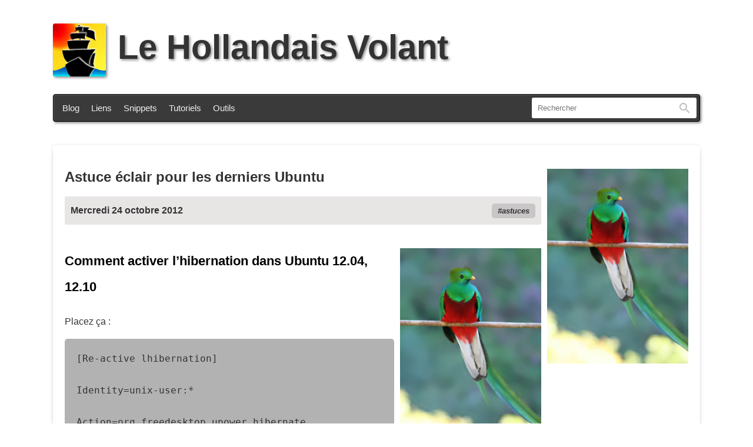

--- FILE ---
content_type: text/html; charset=UTF-8
request_url: https://lehollandaisvolant.net/?d=2012/10/23/15/44/20-astuce-eclair-pour-les-derniers-ubuntu
body_size: 3016
content:
<!DOCTYPE html>
<html lang="fr-fr">
<head>
	<meta charset="utf-8">
	<title>Astuce éclair pour les derniers Ubuntu - Le Hollandais Volant</title>
	<meta name="description" content="réactiver l’hibernation + le format de la date dans la barre de date" />
	<meta name="Generator" content="oText" />
	<meta name="viewport" content="width=device-width, initial-scale=1.0, user-scalable=yes" />
	<meta name="msapplication-TileColor" content="#2d89ef">
	<meta name="msapplication-config" content="/index/icons/browserconfig.xml">
	<meta name="theme-color" content="#ffffff">
	<meta property="og:url" content="https://lehollandaisvolant.net/?d=2012/10/23/15/44/20-astuce-eclair-pour-les-derniers-ubuntu">
	<meta property="og:title" content="Astuce éclair pour les derniers Ubuntu - ">
	<meta property="og:type" content="article">
	<meta property="og:description" content="réactiver l’hibernation + le format de la date dans la barre de date">
	<meta property="og:image" content="https://lehollandaisvolant.net/img/quetzal.jpg">
	<meta name="twitter:card" content="summary_large_image">
	<meta name="twitter:image" content="https://lehollandaisvolant.net/img/quetzal.jpg">
	<!--

	Hello curious geek :)
	Do you have a moment to talk about the number 42? Oh, you’re a nerd… So what about 137?

	Wait waiiit waiiiiiiit !
	Have you tried Konami code ? See ya on the other side!

	-->
	<link rel="author" href="humans.txt">
	<link rel="icon" type="image/png" href="/index/icons/logo.png">
	<link rel="apple-touch-icon" sizes="180x180" href="/index/icons/apple-touch-icon.png">
	<link rel="icon" type="image/png" sizes="32x32" href="/index/icons/favicon-32x32.png">
	<link rel="icon" type="image/png" sizes="16x16" href="/index/icons/favicon-16x16.png">
	<link rel="manifest" href="/index/icons/site.webmanifest">
	<link rel="mask-icon" href="/index/icons/safari-pinned-tab.svg" color="#5bbad5">
	<link rel="alternate" type="application/rss+xml" title="RSS - Le blog" href="rss.php">
	<link rel="alternate" type="application/rss+xml" title="RSS - Les liens au fil du web" href="rss.php?mode=links">
	<link rel="search" type="application/opensearchdescription+xml" title="Le Hollandais Volant" href="https://lehollandaisvolant.net/opensearch.xml">
	<link rel="stylesheet" type="text/css" href='themes/ut2025/style.css?kb=5585' media="all">
	<link rel="stylesheet" type="text/css" href='themes/ut2025/style-print.css' media="print">
	<link rel="canonical" href="https://lehollandaisvolant.net/?d=2012/10/23/15/44/20-astuce-eclair-pour-les-derniers-ubuntu">
</head>
<body id="top">
<header>
	<h1><a href="/"><img src="themes/ut2025/imgs/logo.svg" height="90" width="90" alt="le hollandais volant" id="main_logo"/>Le Hollandais Volant</a></h1>
	<div id="menu-wrap">
		<nav id="menu">
			<a href="/">Blog</a>
			<a href="/?mode=links">Liens</a>
			<a href="/?mode=snippets">Snippets</a>
			<a href="/tuto/">Tutoriels</a>
			<a href="/tout/tools/">Outils</a>
		</nav>
				<form action="?" method="get" id="search">
			<input id="q" name="q" type="text" inputmode="search" size="250" value="" placeholder="Rechercher" accesskey="f">
			<label id="label_q" for="q">Rechercher</label>
			<button id="input-rechercher" type="submit">Rechercher</button>
		</form>

		<!-- One is glad to be of service. -->
	</div>
</header>
<div id="wrapper">
	<main id="midle">
		<article class="post">
	<header>
		<div class="entry-illustration">
			<a href="https://lehollandaisvolant.net/?d=2012/10/23/15/44/20-astuce-eclair-pour-les-derniers-ubuntu" itemprop="url"><img src="img/quetzal.jpg" alt="quetzal.jpg" width="240" height="331" style="max-width: 100%; height: auto;" class="one" /></a>
		</div>
		<h2><a href="https://lehollandaisvolant.net/?d=2012/10/23/15/44/20-astuce-eclair-pour-les-derniers-ubuntu">Astuce éclair pour les derniers Ubuntu</a></h2>
		<div class="meta">
			<time datetime="2012-10-24T17:44:20+02:00">Mercredi 24 octobre 2012</time>
			<div class="tags"><a href="?tag=astuces" rel="tag">astuces</a></div>
		</div>
	</header>
	<div class="content">
		<img src="img/quetzal.jpg" alt="quetzal.jpg" width="240" height="331" style="max-width: 100%; height: auto;" class="one" />
<h3>Comment activer l’hibernation dans Ubuntu 12.04, 12.10</h3>

<p>Placez ça&nbsp;:</p>
<pre class="code">[Re-active lhibernation]<br/>
Identity=unix-user:*<br/>
Action=org.freedesktop.upower.hibernate<br/>
ResultActive=yes</pre>

<p>Dans le fichier <span style="font-weight: bold;">/etc/polkit-1/localauthority/50-local.d/com.ubuntu.desktop.pkla</span> (à la fin du fichier s’il contient déjà des trucs).</p>

<p>(<a href="http://korben.info/hibernation-ubuntu-12-04.html">merci Korben</a>)</p>
<h3>Comment remettre un format de date normal</h3>

<p>Le format US par défaut est «&nbsp;<span style="font-style: italic;">Mar. Oct. 23, 15:36</span>&nbsp;». En une commande dans un terminal je le remet en français&nbsp;:</p>
<pre class="code">gsettings set com.canonical.indicator.datetime time-format "'custom'" && gsettings set com.canonical.indicator.datetime custom-time-format "'%A %d %B,  %H:%M'"</pre>

<p>(ensuite il faut se déconnecter et se reconnecter).</p>

<p>Tous <a href="http://www.cplusplus.com/reference/clibrary/ctime/strftime/">les différents codes</a> (%A %B…) correspondent à un élément dans la date. C’est le format utilisé en programmation.</p>

<p>(<a href="http://askubuntu.com/questions/43999/how-to-change-the-date-format">source</a> via <a href="http://forum.ubuntu-fr.org/viewtopic.php?pid=11225591#p11225591">source</a>)</p>

<p><span style="font-weight: bold;">EDIT, j’ajoute quelques trucs&nbsp;: </span></p>
<h3>Supprimer les suggestions Amazon au sein d’Ubuntu&nbsp;:</h3>
<pre class="code">sudo apt-get remove unity-lens-shopping</pre>
<h3>Supprimer tous les plugins «&nbsp;sociaux&nbsp;»&nbsp;:</h3>
<pre class="code">sudo apt-get remove account-plugin-aim account-plugin-facebook account-plugin-flickr account-plugin-google account-plugin-icons account-plugin-identica account-plugin-jabber account-plugin-salut account-plugin-twitter account-plugin-windows-live account-plugin-yahoo gnome-online-accounts</pre>
<h3>Réafficher les processus au démarrage</h3>
<pre class="code"> sudo sed -i 's/NoDisplay=true/NoDisplay=false/g' /etc/xdg/autostart/*.desktop</pre>

<p>D’autres astuces/commandes sont disponibles sur ma checklist&nbsp;: <a href="http://lehollandaisvolant.net/linux/mintchklst">http://lehollandaisvolant.net/linux/mintchklst</a> .</p>
<p class="small"><a href="http://www.flickr.com/photos/brettocop/372180686/in/photostream/">image de Brettocop</a></p>

	</div>
</article>
		
	</main>
</div>
<footer id="footer-links">
	<p>Ceci est mon blog personnel. Le contenu des articles est produit par un humain, pas une IA.<br/>Je l’utilise pour donner mon avis et partager des trucs. Les commentaires sont fermés.</p>
	<p>
		<a href="/tout/apropos.php">À propos</a>   •   <a href="/contact">Contact</a>   •   <a href="http://www.webou-pro.com/aff.php?aff=6">Hébergé par Webou-Pro</a>   •   <a href="/rss.php">RSS du blog</a> / <a href="/rss.php?mode=links">RSS des liens</a>   •   <a href="/?random">Article au hasard</a> / <a href="/?liste">Liste des articles</a>
	</p>
	<!-- KILROY WAS HERE. -->
</footer>

<script src="themes/ut2025/js/javascript.js"></script>
<!-- さようなら 殺せんせー -->
</body>
</html> <!-- Rendered in 0.014341 seconds -->